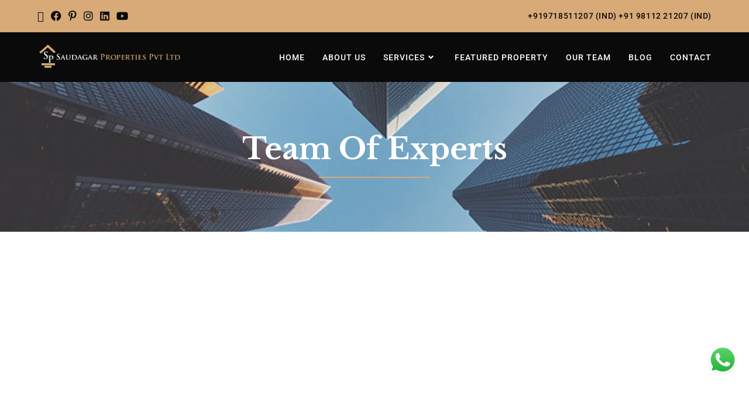

--- FILE ---
content_type: text/css
request_url: https://saudagarproperties.com/wp-content/uploads/elementor/css/post-339.css?ver=1757112127
body_size: 1553
content:
.elementor-339 .elementor-element.elementor-element-5d3e793:not(.elementor-motion-effects-element-type-background), .elementor-339 .elementor-element.elementor-element-5d3e793 > .elementor-motion-effects-container > .elementor-motion-effects-layer{background-image:url("https://saudagarproperties.com/wp-content/uploads/2020/09/img_65218589.jpeg");background-position:center center;background-repeat:no-repeat;background-size:cover;}.elementor-339 .elementor-element.elementor-element-5d3e793 > .elementor-background-overlay{background-color:#000000;opacity:0.5;transition:background 0.3s, border-radius 0.3s, opacity 0.3s;}.elementor-339 .elementor-element.elementor-element-5d3e793.ob-is-breaking-bad > .elementor-container{justify-content:flex-start !important;flex-direction:row;}.elementor-339 .elementor-element.elementor-element-5d3e793.ob-is-breaking-bad.ob-bb-inner > .elementor-container{justify-content:flex-start !important;flex-direction:row;}.elementor-339 .elementor-element.elementor-element-5d3e793.ob-is-breaking-bad.ob-is-glider > .elementor-container.swiper-vertical{flex-direction:column;}.elementor-339 .elementor-element.elementor-element-5d3e793.ob-is-breaking-bad.ob-is-glider.ob-bb-inner > .elementor-container.swiper-vertical{flex-direction:column;}.elementor-339 .elementor-element.elementor-element-5d3e793.ob-is-breaking-bad.ob-bb-inner{width:100%;flex:unset;align-self:inherit;}.elementor-339 .elementor-element.elementor-element-5d3e793{transition:background 0.3s, border 0.3s, border-radius 0.3s, box-shadow 0.3s;padding:80px 0px 80px 0px;}.elementor-339 .elementor-element.elementor-element-620cc7d.elementor-column{align-self:inherit;cursor:default;}.elementor-339 .elementor-element.elementor-element-8da78f6.ob-harakiri{writing-mode:inherit;}.elementor-339 .elementor-element.elementor-element-8da78f6.ob-harakiri .elementor-heading-title{writing-mode:inherit;}.elementor-339 .elementor-element.elementor-element-8da78f6.ob-harakiri div{writing-mode:inherit;}.elementor-339 .elementor-element.elementor-element-8da78f6 > .elementor-widget-container{margin:0px 0px 0px 0px;padding:0px 0px 0px 0px;}.elementor-339 .elementor-element.elementor-element-8da78f6{text-align:center;}.elementor-339 .elementor-element.elementor-element-8da78f6 .elementor-heading-title{font-size:50px;font-weight:bold;text-transform:capitalize;color:#FFFFFF;}.elementor-339 .elementor-element.elementor-element-8da78f6.ob-harakiri > div, .elementor-339 .elementor-element.elementor-element-8da78f6.ob-harakiri > h1, .elementor-339 .elementor-element.elementor-element-8da78f6.ob-harakiri > h2, .elementor-339 .elementor-element.elementor-element-8da78f6.ob-harakiri > h3, .elementor-339 .elementor-element.elementor-element-8da78f6.ob-harakiri > h4, .elementor-339 .elementor-element.elementor-element-8da78f6.ob-harakiri > h5, .elementor-339 .elementor-element.elementor-element-8da78f6.ob-harakiri > h6, .elementor-339 .elementor-element.elementor-element-8da78f6.ob-harakiri > p{transform:rotate(0deg);}.elementor-339 .elementor-element.elementor-element-8da78f6 > div{text-indent:0px;mix-blend-mode:inherit;}.elementor-339 .elementor-element.elementor-element-97e7ecf{--divider-border-style:solid;--divider-color:#D7AA78;--divider-border-width:1.6px;}.elementor-339 .elementor-element.elementor-element-97e7ecf .elementor-divider-separator{width:17%;margin:0 auto;margin-center:0;}.elementor-339 .elementor-element.elementor-element-97e7ecf .elementor-divider{text-align:center;padding-block-start:2px;padding-block-end:2px;}.elementor-339 .elementor-element.elementor-element-8baa3a3.ob-is-breaking-bad > .elementor-container{justify-content:flex-start !important;flex-direction:row;}.elementor-339 .elementor-element.elementor-element-8baa3a3.ob-is-breaking-bad.ob-bb-inner > .elementor-container{justify-content:flex-start !important;flex-direction:row;}.elementor-339 .elementor-element.elementor-element-8baa3a3.ob-is-breaking-bad.ob-is-glider > .elementor-container.swiper-vertical{flex-direction:column;}.elementor-339 .elementor-element.elementor-element-8baa3a3.ob-is-breaking-bad.ob-is-glider.ob-bb-inner > .elementor-container.swiper-vertical{flex-direction:column;}.elementor-339 .elementor-element.elementor-element-8baa3a3.ob-is-breaking-bad.ob-bb-inner{width:100%;flex:unset;align-self:inherit;}.elementor-339 .elementor-element.elementor-element-8baa3a3{padding:20px 0px 0px 0px;}.elementor-339 .elementor-element.elementor-element-fb68bdc.elementor-column{align-self:inherit;cursor:default;}.elementor-339 .elementor-element.elementor-element-85a907c.ob-is-breaking-bad > .elementor-container{justify-content:flex-start !important;flex-direction:row;}.elementor-339 .elementor-element.elementor-element-85a907c.ob-is-breaking-bad.ob-bb-inner > .elementor-container{justify-content:flex-start !important;flex-direction:row;}.elementor-339 .elementor-element.elementor-element-85a907c.ob-is-breaking-bad.ob-is-glider > .elementor-container.swiper-vertical{flex-direction:column;}.elementor-339 .elementor-element.elementor-element-85a907c.ob-is-breaking-bad.ob-is-glider.ob-bb-inner > .elementor-container.swiper-vertical{flex-direction:column;}.elementor-339 .elementor-element.elementor-element-85a907c.ob-is-breaking-bad.ob-bb-inner{width:100%;flex:unset;align-self:inherit;}.elementor-339 .elementor-element.elementor-element-d6cd735.elementor-column{align-self:inherit;cursor:default;}.elementor-339 .elementor-element.elementor-element-d6cd735 > .elementor-element-populated{box-shadow:0px 0px 10px 0px rgba(0,0,0,0.5);margin:11px 11px 11px 11px;--e-column-margin-right:11px;--e-column-margin-left:11px;padding:25px 25px 25px 25px;}.elementor-339 .elementor-element.elementor-element-7d75adc{text-align:center;}.elementor-339 .elementor-element.elementor-element-7d75adc img{width:70%;}.elementor-339 .elementor-element.elementor-element-8daf27b.ob-harakiri{writing-mode:inherit;}.elementor-339 .elementor-element.elementor-element-8daf27b.ob-harakiri .elementor-heading-title{writing-mode:inherit;}.elementor-339 .elementor-element.elementor-element-8daf27b.ob-harakiri div{writing-mode:inherit;}.elementor-339 .elementor-element.elementor-element-8daf27b > .elementor-widget-container{margin:0px 0px 0px 0px;}.elementor-339 .elementor-element.elementor-element-8daf27b{text-align:center;}.elementor-339 .elementor-element.elementor-element-8daf27b.ob-harakiri > div, .elementor-339 .elementor-element.elementor-element-8daf27b.ob-harakiri > h1, .elementor-339 .elementor-element.elementor-element-8daf27b.ob-harakiri > h2, .elementor-339 .elementor-element.elementor-element-8daf27b.ob-harakiri > h3, .elementor-339 .elementor-element.elementor-element-8daf27b.ob-harakiri > h4, .elementor-339 .elementor-element.elementor-element-8daf27b.ob-harakiri > h5, .elementor-339 .elementor-element.elementor-element-8daf27b.ob-harakiri > h6, .elementor-339 .elementor-element.elementor-element-8daf27b.ob-harakiri > p{transform:rotate(0deg);}.elementor-339 .elementor-element.elementor-element-8daf27b > div{text-indent:0px;mix-blend-mode:inherit;}.elementor-339 .elementor-element.elementor-element-43a6a23.ob-harakiri{writing-mode:inherit;}.elementor-339 .elementor-element.elementor-element-43a6a23.ob-harakiri .elementor-heading-title{writing-mode:inherit;}.elementor-339 .elementor-element.elementor-element-43a6a23.ob-harakiri div{writing-mode:inherit;}.elementor-339 .elementor-element.elementor-element-43a6a23{text-align:center;}.elementor-339 .elementor-element.elementor-element-43a6a23.ob-harakiri > div, .elementor-339 .elementor-element.elementor-element-43a6a23.ob-harakiri > h1, .elementor-339 .elementor-element.elementor-element-43a6a23.ob-harakiri > h2, .elementor-339 .elementor-element.elementor-element-43a6a23.ob-harakiri > h3, .elementor-339 .elementor-element.elementor-element-43a6a23.ob-harakiri > h4, .elementor-339 .elementor-element.elementor-element-43a6a23.ob-harakiri > h5, .elementor-339 .elementor-element.elementor-element-43a6a23.ob-harakiri > h6, .elementor-339 .elementor-element.elementor-element-43a6a23.ob-harakiri > p{transform:rotate(0deg);}.elementor-339 .elementor-element.elementor-element-43a6a23 > div{text-indent:0px;mix-blend-mode:inherit;}.elementor-339 .elementor-element.elementor-element-5453f13.ob-harakiri{writing-mode:inherit;}.elementor-339 .elementor-element.elementor-element-5453f13.ob-harakiri .elementor-heading-title{writing-mode:inherit;}.elementor-339 .elementor-element.elementor-element-5453f13.ob-harakiri div{writing-mode:inherit;}.elementor-339 .elementor-element.elementor-element-5453f13{text-align:center;color:#000000;}.elementor-339 .elementor-element.elementor-element-5453f13.ob-harakiri > div, .elementor-339 .elementor-element.elementor-element-5453f13.ob-harakiri > h1, .elementor-339 .elementor-element.elementor-element-5453f13.ob-harakiri > h2, .elementor-339 .elementor-element.elementor-element-5453f13.ob-harakiri > h3, .elementor-339 .elementor-element.elementor-element-5453f13.ob-harakiri > h4, .elementor-339 .elementor-element.elementor-element-5453f13.ob-harakiri > h5, .elementor-339 .elementor-element.elementor-element-5453f13.ob-harakiri > h6, .elementor-339 .elementor-element.elementor-element-5453f13.ob-harakiri > p{transform:rotate(0deg);}.elementor-339 .elementor-element.elementor-element-5453f13 > div{text-indent:0px;mix-blend-mode:inherit;}.elementor-339 .elementor-element.elementor-element-5356d48{--grid-template-columns:repeat(0, auto);--icon-size:20px;--grid-column-gap:5px;--grid-row-gap:0px;}.elementor-339 .elementor-element.elementor-element-5356d48 .elementor-widget-container{text-align:center;}.elementor-339 .elementor-element.elementor-element-5356d48 > .elementor-widget-container{margin:-22px 0px 0px 0px;}.elementor-339 .elementor-element.elementor-element-5356d48 .elementor-social-icon{background-color:#020202;--icon-padding:0.5em;}.elementor-339 .elementor-element.elementor-element-8e3296e.elementor-column{align-self:inherit;cursor:default;}.elementor-339 .elementor-element.elementor-element-8e3296e > .elementor-element-populated{box-shadow:0px 0px 10px 0px rgba(0,0,0,0.5);margin:11px 11px 11px 11px;--e-column-margin-right:11px;--e-column-margin-left:11px;padding:25px 25px 25px 25px;}.elementor-339 .elementor-element.elementor-element-d86d486{text-align:center;}.elementor-339 .elementor-element.elementor-element-d86d486 img{width:55%;}.elementor-339 .elementor-element.elementor-element-9c41b4b.ob-harakiri{writing-mode:inherit;}.elementor-339 .elementor-element.elementor-element-9c41b4b.ob-harakiri .elementor-heading-title{writing-mode:inherit;}.elementor-339 .elementor-element.elementor-element-9c41b4b.ob-harakiri div{writing-mode:inherit;}.elementor-339 .elementor-element.elementor-element-9c41b4b > .elementor-widget-container{margin:0px 0px 0px 0px;}.elementor-339 .elementor-element.elementor-element-9c41b4b{text-align:center;}.elementor-339 .elementor-element.elementor-element-9c41b4b.ob-harakiri > div, .elementor-339 .elementor-element.elementor-element-9c41b4b.ob-harakiri > h1, .elementor-339 .elementor-element.elementor-element-9c41b4b.ob-harakiri > h2, .elementor-339 .elementor-element.elementor-element-9c41b4b.ob-harakiri > h3, .elementor-339 .elementor-element.elementor-element-9c41b4b.ob-harakiri > h4, .elementor-339 .elementor-element.elementor-element-9c41b4b.ob-harakiri > h5, .elementor-339 .elementor-element.elementor-element-9c41b4b.ob-harakiri > h6, .elementor-339 .elementor-element.elementor-element-9c41b4b.ob-harakiri > p{transform:rotate(0deg);}.elementor-339 .elementor-element.elementor-element-9c41b4b > div{text-indent:0px;mix-blend-mode:inherit;}.elementor-339 .elementor-element.elementor-element-86490b9.ob-harakiri{writing-mode:inherit;}.elementor-339 .elementor-element.elementor-element-86490b9.ob-harakiri .elementor-heading-title{writing-mode:inherit;}.elementor-339 .elementor-element.elementor-element-86490b9.ob-harakiri div{writing-mode:inherit;}.elementor-339 .elementor-element.elementor-element-86490b9{text-align:center;}.elementor-339 .elementor-element.elementor-element-86490b9.ob-harakiri > div, .elementor-339 .elementor-element.elementor-element-86490b9.ob-harakiri > h1, .elementor-339 .elementor-element.elementor-element-86490b9.ob-harakiri > h2, .elementor-339 .elementor-element.elementor-element-86490b9.ob-harakiri > h3, .elementor-339 .elementor-element.elementor-element-86490b9.ob-harakiri > h4, .elementor-339 .elementor-element.elementor-element-86490b9.ob-harakiri > h5, .elementor-339 .elementor-element.elementor-element-86490b9.ob-harakiri > h6, .elementor-339 .elementor-element.elementor-element-86490b9.ob-harakiri > p{transform:rotate(0deg);}.elementor-339 .elementor-element.elementor-element-86490b9 > div{text-indent:0px;mix-blend-mode:inherit;}.elementor-339 .elementor-element.elementor-element-5e77c28.ob-harakiri{writing-mode:inherit;}.elementor-339 .elementor-element.elementor-element-5e77c28.ob-harakiri .elementor-heading-title{writing-mode:inherit;}.elementor-339 .elementor-element.elementor-element-5e77c28.ob-harakiri div{writing-mode:inherit;}.elementor-339 .elementor-element.elementor-element-5e77c28{text-align:center;color:#000000;}.elementor-339 .elementor-element.elementor-element-5e77c28.ob-harakiri > div, .elementor-339 .elementor-element.elementor-element-5e77c28.ob-harakiri > h1, .elementor-339 .elementor-element.elementor-element-5e77c28.ob-harakiri > h2, .elementor-339 .elementor-element.elementor-element-5e77c28.ob-harakiri > h3, .elementor-339 .elementor-element.elementor-element-5e77c28.ob-harakiri > h4, .elementor-339 .elementor-element.elementor-element-5e77c28.ob-harakiri > h5, .elementor-339 .elementor-element.elementor-element-5e77c28.ob-harakiri > h6, .elementor-339 .elementor-element.elementor-element-5e77c28.ob-harakiri > p{transform:rotate(0deg);}.elementor-339 .elementor-element.elementor-element-5e77c28 > div{text-indent:0px;mix-blend-mode:inherit;}.elementor-339 .elementor-element.elementor-element-97889e9{--grid-template-columns:repeat(0, auto);--icon-size:20px;--grid-column-gap:5px;--grid-row-gap:0px;}.elementor-339 .elementor-element.elementor-element-97889e9 .elementor-widget-container{text-align:center;}.elementor-339 .elementor-element.elementor-element-97889e9 > .elementor-widget-container{margin:-22px 0px 0px 0px;}.elementor-339 .elementor-element.elementor-element-97889e9 .elementor-social-icon{background-color:#020202;--icon-padding:0.5em;}.elementor-339 .elementor-element.elementor-element-df38fcd.ob-is-breaking-bad > .elementor-container{justify-content:flex-start !important;flex-direction:row;}.elementor-339 .elementor-element.elementor-element-df38fcd.ob-is-breaking-bad.ob-bb-inner > .elementor-container{justify-content:flex-start !important;flex-direction:row;}.elementor-339 .elementor-element.elementor-element-df38fcd.ob-is-breaking-bad.ob-is-glider > .elementor-container.swiper-vertical{flex-direction:column;}.elementor-339 .elementor-element.elementor-element-df38fcd.ob-is-breaking-bad.ob-is-glider.ob-bb-inner > .elementor-container.swiper-vertical{flex-direction:column;}.elementor-339 .elementor-element.elementor-element-df38fcd.ob-is-breaking-bad.ob-bb-inner{width:100%;flex:unset;align-self:inherit;}.elementor-339 .elementor-element.elementor-element-df38fcd{margin-top:0px;margin-bottom:0px;padding:0px 0px 30px 0px;}.elementor-339 .elementor-element.elementor-element-c4fd77a.elementor-column{align-self:inherit;cursor:default;}.elementor-339 .elementor-element.elementor-element-8a37fe8.ob-is-breaking-bad > .elementor-container{justify-content:flex-start !important;flex-direction:row;}.elementor-339 .elementor-element.elementor-element-8a37fe8.ob-is-breaking-bad.ob-bb-inner > .elementor-container{justify-content:flex-start !important;flex-direction:row;}.elementor-339 .elementor-element.elementor-element-8a37fe8.ob-is-breaking-bad.ob-is-glider > .elementor-container.swiper-vertical{flex-direction:column;}.elementor-339 .elementor-element.elementor-element-8a37fe8.ob-is-breaking-bad.ob-is-glider.ob-bb-inner > .elementor-container.swiper-vertical{flex-direction:column;}.elementor-339 .elementor-element.elementor-element-8a37fe8.ob-is-breaking-bad.ob-bb-inner{width:100%;flex:unset;align-self:inherit;}.elementor-339 .elementor-element.elementor-element-8a37fe8{padding:0px 0px 0px 0px;}.elementor-339 .elementor-element.elementor-element-4021b0a.elementor-column{align-self:inherit;cursor:default;}.elementor-339 .elementor-element.elementor-element-4021b0a > .elementor-element-populated, .elementor-339 .elementor-element.elementor-element-4021b0a > .elementor-element-populated > .elementor-background-overlay, .elementor-339 .elementor-element.elementor-element-4021b0a > .elementor-background-slideshow{border-radius:5px 5px 5px 5px;}.elementor-339 .elementor-element.elementor-element-4021b0a > .elementor-element-populated{box-shadow:0px 0px 25px 0px rgba(0,0,0,0.15);margin:0px 16px 0px 0px;--e-column-margin-right:16px;--e-column-margin-left:0px;padding:35px 5px 35px 5px;}.elementor-339 .elementor-element.elementor-element-4021b0a:hover > .elementor-element-populated{box-shadow:0px 0px 55px 0px rgba(0,0,0,0.31);}.elementor-339 .elementor-element.elementor-element-b31cd3f .elementor-testimonial-wrapper{text-align:center;}.elementor-339 .elementor-element.elementor-element-b31cd3f .elementor-testimonial-content{color:#000000;font-size:16px;font-weight:500;line-height:1.8em;}.elementor-339 .elementor-element.elementor-element-b31cd3f .elementor-testimonial-wrapper .elementor-testimonial-image img{width:200px;height:200px;}.elementor-339 .elementor-element.elementor-element-b31cd3f .elementor-testimonial-name{color:#000000;font-size:20px;}.elementor-339 .elementor-element.elementor-element-b31cd3f .elementor-testimonial-job{color:#bfbfbf;font-size:15px;font-weight:300;}.elementor-339 .elementor-element.elementor-element-293bcbd.elementor-column{align-self:inherit;cursor:default;}.elementor-339 .elementor-element.elementor-element-293bcbd > .elementor-element-populated, .elementor-339 .elementor-element.elementor-element-293bcbd > .elementor-element-populated > .elementor-background-overlay, .elementor-339 .elementor-element.elementor-element-293bcbd > .elementor-background-slideshow{border-radius:5px 5px 5px 5px;}.elementor-339 .elementor-element.elementor-element-293bcbd > .elementor-element-populated{box-shadow:0px 0px 25px 0px rgba(0,0,0,0.15);margin:0px 16px 0px 0px;--e-column-margin-right:16px;--e-column-margin-left:0px;padding:35px 5px 35px 5px;}.elementor-339 .elementor-element.elementor-element-293bcbd:hover > .elementor-element-populated{box-shadow:0px 0px 55px 0px rgba(0,0,0,0.31);}.elementor-339 .elementor-element.elementor-element-570bbb1 .elementor-testimonial-wrapper{text-align:center;}.elementor-339 .elementor-element.elementor-element-570bbb1 .elementor-testimonial-content{color:#000000;font-size:16px;font-weight:500;line-height:1.8em;}.elementor-339 .elementor-element.elementor-element-570bbb1 .elementor-testimonial-wrapper .elementor-testimonial-image img{width:200px;height:200px;}.elementor-339 .elementor-element.elementor-element-570bbb1 .elementor-testimonial-name{color:#000000;font-size:20px;}.elementor-339 .elementor-element.elementor-element-570bbb1 .elementor-testimonial-job{color:#bfbfbf;font-size:15px;font-weight:300;}.elementor-339 .elementor-element.elementor-element-327a935.elementor-column{align-self:inherit;cursor:default;}.elementor-339 .elementor-element.elementor-element-327a935 > .elementor-element-populated, .elementor-339 .elementor-element.elementor-element-327a935 > .elementor-element-populated > .elementor-background-overlay, .elementor-339 .elementor-element.elementor-element-327a935 > .elementor-background-slideshow{border-radius:5px 5px 5px 5px;}.elementor-339 .elementor-element.elementor-element-327a935 > .elementor-element-populated{box-shadow:0px 0px 25px 0px rgba(0,0,0,0.15);margin:0px 16px 0px 0px;--e-column-margin-right:16px;--e-column-margin-left:0px;padding:35px 5px 35px 5px;}.elementor-339 .elementor-element.elementor-element-327a935:hover > .elementor-element-populated{box-shadow:0px 0px 55px 0px rgba(0,0,0,0.31);}.elementor-339 .elementor-element.elementor-element-f5988fc .elementor-testimonial-wrapper{text-align:center;}.elementor-339 .elementor-element.elementor-element-f5988fc .elementor-testimonial-content{color:#000000;font-size:16px;font-weight:500;line-height:1.8em;}.elementor-339 .elementor-element.elementor-element-f5988fc .elementor-testimonial-wrapper .elementor-testimonial-image img{width:200px;height:200px;}.elementor-339 .elementor-element.elementor-element-f5988fc .elementor-testimonial-name{color:#000000;font-size:20px;}.elementor-339 .elementor-element.elementor-element-f5988fc .elementor-testimonial-job{color:#bfbfbf;font-size:15px;font-weight:300;}.elementor-339 .elementor-element.elementor-element-43834a6.ob-is-breaking-bad > .elementor-container{justify-content:flex-start !important;flex-direction:row;}.elementor-339 .elementor-element.elementor-element-43834a6.ob-is-breaking-bad.ob-bb-inner > .elementor-container{justify-content:flex-start !important;flex-direction:row;}.elementor-339 .elementor-element.elementor-element-43834a6.ob-is-breaking-bad.ob-is-glider > .elementor-container.swiper-vertical{flex-direction:column;}.elementor-339 .elementor-element.elementor-element-43834a6.ob-is-breaking-bad.ob-is-glider.ob-bb-inner > .elementor-container.swiper-vertical{flex-direction:column;}.elementor-339 .elementor-element.elementor-element-43834a6.ob-is-breaking-bad.ob-bb-inner{width:100%;flex:unset;align-self:inherit;}.elementor-339 .elementor-element.elementor-element-6f607ea.elementor-column{align-self:inherit;cursor:default;}.elementor-339 .elementor-element.elementor-element-7e489f3 .elementor-testimonial-wrapper{text-align:center;}.elementor-339 .elementor-element.elementor-element-7e489f3 .elementor-testimonial-content{color:#000000;font-size:16px;font-weight:500;line-height:1.8em;}.elementor-339 .elementor-element.elementor-element-7e489f3 .elementor-testimonial-wrapper .elementor-testimonial-image img{width:200px;height:200px;}.elementor-339 .elementor-element.elementor-element-7e489f3 .elementor-testimonial-name{color:#000000;font-size:20px;}.elementor-339 .elementor-element.elementor-element-7e489f3 .elementor-testimonial-job{color:#bfbfbf;font-size:15px;font-weight:300;}.elementor-339 .elementor-element.elementor-element-45d5c83.elementor-column{align-self:inherit;cursor:default;}.elementor-339 .elementor-element.elementor-element-681b53b.elementor-column{align-self:inherit;cursor:default;}html, body{overflow-x:auto;}@media(max-width:1024px){.elementor-339 .elementor-element.elementor-element-df38fcd{padding:50px 20px 50px 20px;}.elementor-339 .elementor-element.elementor-element-8a37fe8{padding:15px 0px 0px 0px;}.elementor-339 .elementor-element.elementor-element-4021b0a > .elementor-element-populated{margin:0px 10px 0px 0px;--e-column-margin-right:10px;--e-column-margin-left:0px;padding:20px 20px 20px 20px;}.elementor-339 .elementor-element.elementor-element-b31cd3f .elementor-testimonial-name{font-size:18px;}.elementor-339 .elementor-element.elementor-element-293bcbd > .elementor-element-populated{margin:0px 10px 0px 0px;--e-column-margin-right:10px;--e-column-margin-left:0px;padding:20px 20px 20px 20px;}.elementor-339 .elementor-element.elementor-element-570bbb1 .elementor-testimonial-name{font-size:18px;}.elementor-339 .elementor-element.elementor-element-327a935 > .elementor-element-populated{margin:0px 10px 0px 0px;--e-column-margin-right:10px;--e-column-margin-left:0px;padding:20px 20px 20px 20px;}.elementor-339 .elementor-element.elementor-element-f5988fc .elementor-testimonial-name{font-size:18px;}.elementor-339 .elementor-element.elementor-element-7e489f3 .elementor-testimonial-name{font-size:18px;}}@media(min-width:1025px){.elementor-339 .elementor-element.elementor-element-5d3e793:not(.elementor-motion-effects-element-type-background), .elementor-339 .elementor-element.elementor-element-5d3e793 > .elementor-motion-effects-container > .elementor-motion-effects-layer{background-attachment:fixed;}}@media(max-width:767px){.elementor-339 .elementor-element.elementor-element-5d3e793{padding:30px 0px 30px 0px;}.elementor-339 .elementor-element.elementor-element-8da78f6 > .elementor-widget-container{padding:0px 0px 0px 0px;}.elementor-339 .elementor-element.elementor-element-8da78f6 .elementor-heading-title{font-size:30px;line-height:1em;}.elementor-339 .elementor-element.elementor-element-97e7ecf .elementor-divider{padding-block-start:2px;padding-block-end:2px;}.elementor-339 .elementor-element.elementor-element-d6cd735.elementor-column{-webkit-box-ordinal-group:calc(2 + 1 );-ms-flex-order:2;order:2;}.elementor-339 .elementor-element.elementor-element-d6cd735 > .elementor-element-populated{margin:0px 0px 0px 0px;--e-column-margin-right:0px;--e-column-margin-left:0px;}.elementor-339 .elementor-element.elementor-element-8daf27b > .elementor-widget-container{margin:0px 0px 0px 0px;}.elementor-339 .elementor-element.elementor-element-8e3296e.elementor-column{-webkit-box-ordinal-group:calc(2 + 1 );-ms-flex-order:2;order:2;}.elementor-339 .elementor-element.elementor-element-8e3296e > .elementor-element-populated{margin:0px 0px 0px 0px;--e-column-margin-right:0px;--e-column-margin-left:0px;}.elementor-339 .elementor-element.elementor-element-9c41b4b > .elementor-widget-container{margin:0px 0px 0px 0px;}.elementor-339 .elementor-element.elementor-element-df38fcd{margin-top:0px;margin-bottom:0px;padding:0px 0px 0px 0px;}.elementor-339 .elementor-element.elementor-element-4021b0a > .elementor-element-populated{margin:10px 0px 0px 0px;--e-column-margin-right:0px;--e-column-margin-left:0px;}.elementor-339 .elementor-element.elementor-element-293bcbd > .elementor-element-populated{margin:10px 0px 0px 0px;--e-column-margin-right:0px;--e-column-margin-left:0px;}.elementor-339 .elementor-element.elementor-element-327a935 > .elementor-element-populated{margin:10px 0px 0px 0px;--e-column-margin-right:0px;--e-column-margin-left:0px;}}

--- FILE ---
content_type: text/css
request_url: https://saudagarproperties.com/wp-content/uploads/elementor/css/post-779.css?ver=1763057789
body_size: 2284
content:
.elementor-779 .elementor-element.elementor-element-176dcab:not(.elementor-motion-effects-element-type-background), .elementor-779 .elementor-element.elementor-element-176dcab > .elementor-motion-effects-container > .elementor-motion-effects-layer{background-color:#D7AA78;}.elementor-779 .elementor-element.elementor-element-176dcab.ob-is-breaking-bad > .elementor-container{justify-content:flex-start !important;flex-direction:row;}.elementor-779 .elementor-element.elementor-element-176dcab.ob-is-breaking-bad.ob-bb-inner > .elementor-container{justify-content:flex-start !important;flex-direction:row;}.elementor-779 .elementor-element.elementor-element-176dcab.ob-is-breaking-bad.ob-is-glider > .elementor-container.swiper-vertical{flex-direction:column;}.elementor-779 .elementor-element.elementor-element-176dcab.ob-is-breaking-bad.ob-is-glider.ob-bb-inner > .elementor-container.swiper-vertical{flex-direction:column;}.elementor-779 .elementor-element.elementor-element-176dcab.ob-is-breaking-bad.ob-bb-inner{width:100%;flex:unset;align-self:inherit;}.elementor-779 .elementor-element.elementor-element-176dcab{transition:background 0.3s, border 0.3s, border-radius 0.3s, box-shadow 0.3s;padding:30px 0px 30px 0px;}.elementor-779 .elementor-element.elementor-element-176dcab > .elementor-background-overlay{transition:background 0.3s, border-radius 0.3s, opacity 0.3s;}.elementor-779 .elementor-element.elementor-element-5a1c7e4.elementor-column{align-self:inherit;cursor:default;}.elementor-779 .elementor-element.elementor-element-c919930.ob-is-breaking-bad > .elementor-container{justify-content:flex-start !important;flex-direction:row;}.elementor-779 .elementor-element.elementor-element-c919930.ob-is-breaking-bad.ob-bb-inner > .elementor-container{justify-content:flex-start !important;flex-direction:row;}.elementor-779 .elementor-element.elementor-element-c919930.ob-is-breaking-bad.ob-is-glider > .elementor-container.swiper-vertical{flex-direction:column;}.elementor-779 .elementor-element.elementor-element-c919930.ob-is-breaking-bad.ob-is-glider.ob-bb-inner > .elementor-container.swiper-vertical{flex-direction:column;}.elementor-779 .elementor-element.elementor-element-c919930.ob-is-breaking-bad.ob-bb-inner{width:100%;flex:unset;align-self:inherit;}.elementor-779 .elementor-element.elementor-element-b1728e4.elementor-column{align-self:inherit;cursor:default;}.elementor-779 .elementor-element.elementor-element-7cb04e0.ob-harakiri{writing-mode:inherit;}.elementor-779 .elementor-element.elementor-element-7cb04e0.ob-harakiri .elementor-heading-title{writing-mode:inherit;}.elementor-779 .elementor-element.elementor-element-7cb04e0.ob-harakiri div{writing-mode:inherit;}.elementor-779 .elementor-element.elementor-element-7cb04e0{text-align:center;}.elementor-779 .elementor-element.elementor-element-7cb04e0 .elementor-heading-title{font-family:"Times New Roman", Sans-serif;font-weight:bold;text-transform:capitalize;font-style:italic;line-height:1.7em;}.elementor-779 .elementor-element.elementor-element-7cb04e0.ob-harakiri > div, .elementor-779 .elementor-element.elementor-element-7cb04e0.ob-harakiri > h1, .elementor-779 .elementor-element.elementor-element-7cb04e0.ob-harakiri > h2, .elementor-779 .elementor-element.elementor-element-7cb04e0.ob-harakiri > h3, .elementor-779 .elementor-element.elementor-element-7cb04e0.ob-harakiri > h4, .elementor-779 .elementor-element.elementor-element-7cb04e0.ob-harakiri > h5, .elementor-779 .elementor-element.elementor-element-7cb04e0.ob-harakiri > h6, .elementor-779 .elementor-element.elementor-element-7cb04e0.ob-harakiri > p{transform:rotate(0deg);}.elementor-779 .elementor-element.elementor-element-7cb04e0 > div{text-indent:0px;mix-blend-mode:inherit;}.elementor-779 .elementor-element.elementor-element-e3a8c65.elementor-column{align-self:inherit;cursor:default;}.elementor-779 .elementor-element.elementor-element-ee8068e > .elementor-widget-container{margin:10px 0px 0px 0px;}.elementor-779 .elementor-element.elementor-element-ee8068e .elementor-field-group{padding-right:calc( 0px/2 );padding-left:calc( 0px/2 );margin-bottom:0px;}.elementor-779 .elementor-element.elementor-element-ee8068e .elementor-form-fields-wrapper{margin-left:calc( -0px/2 );margin-right:calc( -0px/2 );margin-bottom:-0px;}.elementor-779 .elementor-element.elementor-element-ee8068e .elementor-field-group.recaptcha_v3-bottomleft, .elementor-779 .elementor-element.elementor-element-ee8068e .elementor-field-group.recaptcha_v3-bottomright{margin-bottom:0;}body.rtl .elementor-779 .elementor-element.elementor-element-ee8068e .elementor-labels-inline .elementor-field-group > label{padding-left:0px;}body:not(.rtl) .elementor-779 .elementor-element.elementor-element-ee8068e .elementor-labels-inline .elementor-field-group > label{padding-right:0px;}body .elementor-779 .elementor-element.elementor-element-ee8068e .elementor-labels-above .elementor-field-group > label{padding-bottom:0px;}.elementor-779 .elementor-element.elementor-element-ee8068e .elementor-field-type-html{padding-bottom:0px;}.elementor-779 .elementor-element.elementor-element-ee8068e .elementor-field-group:not(.elementor-field-type-upload) .elementor-field:not(.elementor-select-wrapper){background-color:#ffffff;border-width:0px 0px 0px 0px;border-radius:0px 0px 0px 0px;}.elementor-779 .elementor-element.elementor-element-ee8068e .elementor-field-group .elementor-select-wrapper select{background-color:#ffffff;border-width:0px 0px 0px 0px;border-radius:0px 0px 0px 0px;}.elementor-779 .elementor-element.elementor-element-ee8068e .elementor-button{font-size:14px;font-weight:500;border-radius:0px 0px 0px 0px;padding:0px 25px 0px 025px;}.elementor-779 .elementor-element.elementor-element-ee8068e .e-form__buttons__wrapper__button-next{background-color:#000000;color:#ffffff;}.elementor-779 .elementor-element.elementor-element-ee8068e .elementor-button[type="submit"]{background-color:#000000;color:#ffffff;}.elementor-779 .elementor-element.elementor-element-ee8068e .elementor-button[type="submit"] svg *{fill:#ffffff;}.elementor-779 .elementor-element.elementor-element-ee8068e .e-form__buttons__wrapper__button-previous{color:#ffffff;}.elementor-779 .elementor-element.elementor-element-ee8068e .e-form__buttons__wrapper__button-next:hover{background-color:#323232;color:#FFFFFF;}.elementor-779 .elementor-element.elementor-element-ee8068e .elementor-button[type="submit"]:hover{background-color:#323232;color:#FFFFFF;}.elementor-779 .elementor-element.elementor-element-ee8068e .elementor-button[type="submit"]:hover svg *{fill:#FFFFFF;}.elementor-779 .elementor-element.elementor-element-ee8068e .e-form__buttons__wrapper__button-previous:hover{color:#ffffff;}.elementor-779 .elementor-element.elementor-element-ee8068e .elementor-message{font-weight:bold;}.elementor-779 .elementor-element.elementor-element-ee8068e .elementor-message.elementor-message-success{color:#036C2D;}.elementor-779 .elementor-element.elementor-element-ee8068e .elementor-message.elementor-message-danger{color:#FE0000;}.elementor-779 .elementor-element.elementor-element-ee8068e .elementor-message.elementor-help-inline{color:#FF0101;}.elementor-779 .elementor-element.elementor-element-ee8068e{--e-form-steps-indicators-spacing:20px;--e-form-steps-indicator-padding:30px;--e-form-steps-indicator-inactive-secondary-color:#ffffff;--e-form-steps-indicator-active-secondary-color:#ffffff;--e-form-steps-indicator-completed-secondary-color:#ffffff;--e-form-steps-divider-width:1px;--e-form-steps-divider-gap:10px;}.elementor-779 .elementor-element.elementor-element-ed5e297:not(.elementor-motion-effects-element-type-background), .elementor-779 .elementor-element.elementor-element-ed5e297 > .elementor-motion-effects-container > .elementor-motion-effects-layer{background-color:#000000;}.elementor-779 .elementor-element.elementor-element-ed5e297.ob-is-breaking-bad > .elementor-container{justify-content:flex-start !important;flex-direction:row;}.elementor-779 .elementor-element.elementor-element-ed5e297.ob-is-breaking-bad.ob-bb-inner > .elementor-container{justify-content:flex-start !important;flex-direction:row;}.elementor-779 .elementor-element.elementor-element-ed5e297.ob-is-breaking-bad.ob-is-glider > .elementor-container.swiper-vertical{flex-direction:column;}.elementor-779 .elementor-element.elementor-element-ed5e297.ob-is-breaking-bad.ob-is-glider.ob-bb-inner > .elementor-container.swiper-vertical{flex-direction:column;}.elementor-779 .elementor-element.elementor-element-ed5e297.ob-is-breaking-bad.ob-bb-inner{width:100%;flex:unset;align-self:inherit;}.elementor-779 .elementor-element.elementor-element-ed5e297{border-style:dotted;border-width:0px 0px 2px 0px;border-color:#D7AA78;transition:background 0.3s, border 0.3s, border-radius 0.3s, box-shadow 0.3s;padding:50px 0px 50px 0px;}.elementor-779 .elementor-element.elementor-element-ed5e297 > .elementor-background-overlay{transition:background 0.3s, border-radius 0.3s, opacity 0.3s;}.elementor-779 .elementor-element.elementor-element-c82ae2f.elementor-column{align-self:inherit;cursor:default;}.elementor-779 .elementor-element.elementor-element-2fe5978.ob-is-breaking-bad > .elementor-container{justify-content:flex-start !important;flex-direction:row;}.elementor-779 .elementor-element.elementor-element-2fe5978.ob-is-breaking-bad.ob-bb-inner > .elementor-container{justify-content:flex-start !important;flex-direction:row;}.elementor-779 .elementor-element.elementor-element-2fe5978.ob-is-breaking-bad.ob-is-glider > .elementor-container.swiper-vertical{flex-direction:column;}.elementor-779 .elementor-element.elementor-element-2fe5978.ob-is-breaking-bad.ob-is-glider.ob-bb-inner > .elementor-container.swiper-vertical{flex-direction:column;}.elementor-779 .elementor-element.elementor-element-2fe5978.ob-is-breaking-bad.ob-bb-inner{width:100%;flex:unset;align-self:inherit;}.elementor-779 .elementor-element.elementor-element-b30192a.elementor-column{align-self:inherit;cursor:default;}.elementor-779 .elementor-element.elementor-element-b30192a > .elementor-element-populated{margin:0px 20px 0px 0px;--e-column-margin-right:20px;--e-column-margin-left:0px;}.elementor-779 .elementor-element.elementor-element-c49d095{text-align:left;}.elementor-779 .elementor-element.elementor-element-c49d095 img{width:81%;}.elementor-779 .elementor-element.elementor-element-583147b.ob-harakiri{writing-mode:inherit;}.elementor-779 .elementor-element.elementor-element-583147b.ob-harakiri .elementor-heading-title{writing-mode:inherit;}.elementor-779 .elementor-element.elementor-element-583147b.ob-harakiri div{writing-mode:inherit;}.elementor-779 .elementor-element.elementor-element-583147b > .elementor-widget-container{margin:0px 0px 0px 0px;}.elementor-779 .elementor-element.elementor-element-583147b{color:#FFFFFF;}.elementor-779 .elementor-element.elementor-element-583147b.ob-harakiri > div, .elementor-779 .elementor-element.elementor-element-583147b.ob-harakiri > h1, .elementor-779 .elementor-element.elementor-element-583147b.ob-harakiri > h2, .elementor-779 .elementor-element.elementor-element-583147b.ob-harakiri > h3, .elementor-779 .elementor-element.elementor-element-583147b.ob-harakiri > h4, .elementor-779 .elementor-element.elementor-element-583147b.ob-harakiri > h5, .elementor-779 .elementor-element.elementor-element-583147b.ob-harakiri > h6, .elementor-779 .elementor-element.elementor-element-583147b.ob-harakiri > p{transform:rotate(0deg);}.elementor-779 .elementor-element.elementor-element-583147b > div{text-indent:0px;mix-blend-mode:inherit;}.elementor-779 .elementor-element.elementor-element-f3a540c.elementor-column{align-self:inherit;cursor:default;}.elementor-779 .elementor-element.elementor-element-879015a.ob-harakiri{writing-mode:inherit;}.elementor-779 .elementor-element.elementor-element-879015a.ob-harakiri .elementor-heading-title{writing-mode:inherit;}.elementor-779 .elementor-element.elementor-element-879015a.ob-harakiri div{writing-mode:inherit;}.elementor-779 .elementor-element.elementor-element-879015a > .elementor-widget-container{margin:40px 0px 0px 0px;}.elementor-779 .elementor-element.elementor-element-879015a .elementor-heading-title{font-size:17px;color:#FFFFFF;}.elementor-779 .elementor-element.elementor-element-879015a.ob-harakiri > div, .elementor-779 .elementor-element.elementor-element-879015a.ob-harakiri > h1, .elementor-779 .elementor-element.elementor-element-879015a.ob-harakiri > h2, .elementor-779 .elementor-element.elementor-element-879015a.ob-harakiri > h3, .elementor-779 .elementor-element.elementor-element-879015a.ob-harakiri > h4, .elementor-779 .elementor-element.elementor-element-879015a.ob-harakiri > h5, .elementor-779 .elementor-element.elementor-element-879015a.ob-harakiri > h6, .elementor-779 .elementor-element.elementor-element-879015a.ob-harakiri > p{transform:rotate(0deg);}.elementor-779 .elementor-element.elementor-element-879015a > div{text-indent:0px;mix-blend-mode:inherit;}.elementor-779 .elementor-element.elementor-element-b8b4ef9 .elementor-icon-list-items:not(.elementor-inline-items) .elementor-icon-list-item:not(:last-child){padding-bottom:calc(10px/2);}.elementor-779 .elementor-element.elementor-element-b8b4ef9 .elementor-icon-list-items:not(.elementor-inline-items) .elementor-icon-list-item:not(:first-child){margin-top:calc(10px/2);}.elementor-779 .elementor-element.elementor-element-b8b4ef9 .elementor-icon-list-items.elementor-inline-items .elementor-icon-list-item{margin-right:calc(10px/2);margin-left:calc(10px/2);}.elementor-779 .elementor-element.elementor-element-b8b4ef9 .elementor-icon-list-items.elementor-inline-items{margin-right:calc(-10px/2);margin-left:calc(-10px/2);}body.rtl .elementor-779 .elementor-element.elementor-element-b8b4ef9 .elementor-icon-list-items.elementor-inline-items .elementor-icon-list-item:after{left:calc(-10px/2);}body:not(.rtl) .elementor-779 .elementor-element.elementor-element-b8b4ef9 .elementor-icon-list-items.elementor-inline-items .elementor-icon-list-item:after{right:calc(-10px/2);}.elementor-779 .elementor-element.elementor-element-b8b4ef9 .elementor-icon-list-icon i{color:#D7AA78;transition:color 0.3s;}.elementor-779 .elementor-element.elementor-element-b8b4ef9 .elementor-icon-list-icon svg{fill:#D7AA78;transition:fill 0.3s;}.elementor-779 .elementor-element.elementor-element-b8b4ef9{--e-icon-list-icon-size:14px;--icon-vertical-offset:0px;}.elementor-779 .elementor-element.elementor-element-b8b4ef9 .elementor-icon-list-text{color:#FFFFFF;transition:color 0.3s;}.elementor-779 .elementor-element.elementor-element-b8b4ef9 .elementor-icon-list-item:hover .elementor-icon-list-text{color:#D7AA78;}.elementor-779 .elementor-element.elementor-element-b2f1e24.elementor-column{align-self:inherit;cursor:default;}.elementor-779 .elementor-element.elementor-element-84865f9.ob-harakiri{writing-mode:inherit;}.elementor-779 .elementor-element.elementor-element-84865f9.ob-harakiri .elementor-heading-title{writing-mode:inherit;}.elementor-779 .elementor-element.elementor-element-84865f9.ob-harakiri div{writing-mode:inherit;}.elementor-779 .elementor-element.elementor-element-84865f9 > .elementor-widget-container{margin:40px 0px 0px 0px;}.elementor-779 .elementor-element.elementor-element-84865f9 .elementor-heading-title{font-size:17px;color:#FFFFFF;}.elementor-779 .elementor-element.elementor-element-84865f9.ob-harakiri > div, .elementor-779 .elementor-element.elementor-element-84865f9.ob-harakiri > h1, .elementor-779 .elementor-element.elementor-element-84865f9.ob-harakiri > h2, .elementor-779 .elementor-element.elementor-element-84865f9.ob-harakiri > h3, .elementor-779 .elementor-element.elementor-element-84865f9.ob-harakiri > h4, .elementor-779 .elementor-element.elementor-element-84865f9.ob-harakiri > h5, .elementor-779 .elementor-element.elementor-element-84865f9.ob-harakiri > h6, .elementor-779 .elementor-element.elementor-element-84865f9.ob-harakiri > p{transform:rotate(0deg);}.elementor-779 .elementor-element.elementor-element-84865f9 > div{text-indent:0px;mix-blend-mode:inherit;}.elementor-779 .elementor-element.elementor-element-d2bdc08 .elementor-icon-list-items:not(.elementor-inline-items) .elementor-icon-list-item:not(:last-child){padding-bottom:calc(10px/2);}.elementor-779 .elementor-element.elementor-element-d2bdc08 .elementor-icon-list-items:not(.elementor-inline-items) .elementor-icon-list-item:not(:first-child){margin-top:calc(10px/2);}.elementor-779 .elementor-element.elementor-element-d2bdc08 .elementor-icon-list-items.elementor-inline-items .elementor-icon-list-item{margin-right:calc(10px/2);margin-left:calc(10px/2);}.elementor-779 .elementor-element.elementor-element-d2bdc08 .elementor-icon-list-items.elementor-inline-items{margin-right:calc(-10px/2);margin-left:calc(-10px/2);}body.rtl .elementor-779 .elementor-element.elementor-element-d2bdc08 .elementor-icon-list-items.elementor-inline-items .elementor-icon-list-item:after{left:calc(-10px/2);}body:not(.rtl) .elementor-779 .elementor-element.elementor-element-d2bdc08 .elementor-icon-list-items.elementor-inline-items .elementor-icon-list-item:after{right:calc(-10px/2);}.elementor-779 .elementor-element.elementor-element-d2bdc08 .elementor-icon-list-icon i{color:#D7AA78;transition:color 0.3s;}.elementor-779 .elementor-element.elementor-element-d2bdc08 .elementor-icon-list-icon svg{fill:#D7AA78;transition:fill 0.3s;}.elementor-779 .elementor-element.elementor-element-d2bdc08{--e-icon-list-icon-size:14px;--icon-vertical-offset:0px;}.elementor-779 .elementor-element.elementor-element-d2bdc08 .elementor-icon-list-item > .elementor-icon-list-text, .elementor-779 .elementor-element.elementor-element-d2bdc08 .elementor-icon-list-item > a{text-transform:capitalize;}.elementor-779 .elementor-element.elementor-element-d2bdc08 .elementor-icon-list-text{color:#FFFFFF;transition:color 0.3s;}.elementor-779 .elementor-element.elementor-element-d2bdc08 .elementor-icon-list-item:hover .elementor-icon-list-text{color:#D7AA78;}.elementor-779 .elementor-element.elementor-element-f900ef3.elementor-column{align-self:inherit;cursor:default;}.elementor-779 .elementor-element.elementor-element-a2262f6.ob-harakiri{writing-mode:inherit;}.elementor-779 .elementor-element.elementor-element-a2262f6.ob-harakiri .elementor-heading-title{writing-mode:inherit;}.elementor-779 .elementor-element.elementor-element-a2262f6.ob-harakiri div{writing-mode:inherit;}.elementor-779 .elementor-element.elementor-element-a2262f6 > .elementor-widget-container{margin:40px 0px 0px 0px;}.elementor-779 .elementor-element.elementor-element-a2262f6 .elementor-heading-title{font-size:17px;color:#FFFFFF;}.elementor-779 .elementor-element.elementor-element-a2262f6.ob-harakiri > div, .elementor-779 .elementor-element.elementor-element-a2262f6.ob-harakiri > h1, .elementor-779 .elementor-element.elementor-element-a2262f6.ob-harakiri > h2, .elementor-779 .elementor-element.elementor-element-a2262f6.ob-harakiri > h3, .elementor-779 .elementor-element.elementor-element-a2262f6.ob-harakiri > h4, .elementor-779 .elementor-element.elementor-element-a2262f6.ob-harakiri > h5, .elementor-779 .elementor-element.elementor-element-a2262f6.ob-harakiri > h6, .elementor-779 .elementor-element.elementor-element-a2262f6.ob-harakiri > p{transform:rotate(0deg);}.elementor-779 .elementor-element.elementor-element-a2262f6 > div{text-indent:0px;mix-blend-mode:inherit;}.elementor-779 .elementor-element.elementor-element-683ed88{--grid-template-columns:repeat(0, auto);--icon-size:24px;--grid-column-gap:10px;--grid-row-gap:0px;}.elementor-779 .elementor-element.elementor-element-683ed88 .elementor-widget-container{text-align:left;}.elementor-779 .elementor-element.elementor-element-683ed88 > .elementor-widget-container{padding:10px 0px 20px 0px;}.elementor-779 .elementor-element.elementor-element-683ed88 .elementor-social-icon{background-color:#000000;--icon-padding:0em;}.elementor-779 .elementor-element.elementor-element-683ed88 .elementor-social-icon i{color:#FFFFFF;}.elementor-779 .elementor-element.elementor-element-683ed88 .elementor-social-icon svg{fill:#FFFFFF;}.elementor-779 .elementor-element.elementor-element-683ed88 .elementor-icon{border-radius:19px 19px 19px 19px;}.elementor-779 .elementor-element.elementor-element-683ed88 .elementor-social-icon:hover{background-color:#000000;}.elementor-779 .elementor-element.elementor-element-683ed88 .elementor-social-icon:hover i{color:#D7AA78;}.elementor-779 .elementor-element.elementor-element-683ed88 .elementor-social-icon:hover svg{fill:#D7AA78;}.elementor-779 .elementor-element.elementor-element-b87af38 .elementor-button{background-color:#FFFFFF;font-weight:bold;fill:#000000;color:#000000;border-style:solid;border-width:1px 1px 1px 1px;border-color:#000000;border-radius:30px 30px 30px 30px;padding:18px 25px 18px 25px;}.elementor-779 .elementor-element.elementor-element-b87af38 .elementor-button:hover, .elementor-779 .elementor-element.elementor-element-b87af38 .elementor-button:focus{background-color:#D7AA78;color:#000000;border-color:#FFFFFF;}.elementor-779 .elementor-element.elementor-element-b87af38 .elementor-button-content-wrapper{flex-direction:row;}.elementor-779 .elementor-element.elementor-element-b87af38 .elementor-button:hover svg, .elementor-779 .elementor-element.elementor-element-b87af38 .elementor-button:focus svg{fill:#000000;}.elementor-779 .elementor-element.elementor-element-333ad99:not(.elementor-motion-effects-element-type-background), .elementor-779 .elementor-element.elementor-element-333ad99 > .elementor-motion-effects-container > .elementor-motion-effects-layer{background-color:#000000;}.elementor-779 .elementor-element.elementor-element-333ad99.ob-is-breaking-bad > .elementor-container{justify-content:flex-start !important;flex-direction:row;}.elementor-779 .elementor-element.elementor-element-333ad99.ob-is-breaking-bad.ob-bb-inner > .elementor-container{justify-content:flex-start !important;flex-direction:row;}.elementor-779 .elementor-element.elementor-element-333ad99.ob-is-breaking-bad.ob-is-glider > .elementor-container.swiper-vertical{flex-direction:column;}.elementor-779 .elementor-element.elementor-element-333ad99.ob-is-breaking-bad.ob-is-glider.ob-bb-inner > .elementor-container.swiper-vertical{flex-direction:column;}.elementor-779 .elementor-element.elementor-element-333ad99.ob-is-breaking-bad.ob-bb-inner{width:100%;flex:unset;align-self:inherit;}.elementor-779 .elementor-element.elementor-element-333ad99{transition:background 0.3s, border 0.3s, border-radius 0.3s, box-shadow 0.3s;padding:50px 0px 50px 0px;}.elementor-779 .elementor-element.elementor-element-333ad99 > .elementor-background-overlay{transition:background 0.3s, border-radius 0.3s, opacity 0.3s;}.elementor-779 .elementor-element.elementor-element-7cabb7f.elementor-column{align-self:inherit;cursor:default;}.elementor-779 .elementor-element.elementor-element-42d1de1{--icon-box-icon-margin:12px;}.elementor-779 .elementor-element.elementor-element-42d1de1.elementor-view-stacked .elementor-icon{background-color:#D7AA78;}.elementor-779 .elementor-element.elementor-element-42d1de1.elementor-view-framed .elementor-icon, .elementor-779 .elementor-element.elementor-element-42d1de1.elementor-view-default .elementor-icon{fill:#D7AA78;color:#D7AA78;border-color:#D7AA78;}.elementor-779 .elementor-element.elementor-element-42d1de1.elementor-view-stacked:has(:hover) .elementor-icon,
					 .elementor-779 .elementor-element.elementor-element-42d1de1.elementor-view-stacked:has(:focus) .elementor-icon{background-color:#FFFFFF;}.elementor-779 .elementor-element.elementor-element-42d1de1.elementor-view-framed:has(:hover) .elementor-icon,
					 .elementor-779 .elementor-element.elementor-element-42d1de1.elementor-view-default:has(:hover) .elementor-icon,
					 .elementor-779 .elementor-element.elementor-element-42d1de1.elementor-view-framed:has(:focus) .elementor-icon,
					 .elementor-779 .elementor-element.elementor-element-42d1de1.elementor-view-default:has(:focus) .elementor-icon{fill:#FFFFFF;color:#FFFFFF;border-color:#FFFFFF;}.elementor-779 .elementor-element.elementor-element-42d1de1 .elementor-icon{font-size:32px;padding:10px;}.elementor-779 .elementor-element.elementor-element-42d1de1 .elementor-icon-box-img{overflow:hidden;}.elementor-779 .elementor-element.elementor-element-42d1de1 .elementor-icon-box-title, .elementor-779 .elementor-element.elementor-element-42d1de1 .elementor-icon-box-title a{text-transform:capitalize;}.elementor-779 .elementor-element.elementor-element-42d1de1 .elementor-icon-box-title{color:#FFFFFF;}.elementor-779 .elementor-element.elementor-element-42d1de1 .elementor-icon-box-description{font-size:14px;font-weight:bold;text-transform:capitalize;color:#FFFFFF;}.elementor-779 .elementor-element.elementor-element-d52389d.elementor-column{align-self:inherit;cursor:default;}.elementor-779 .elementor-element.elementor-element-5ad2459{--icon-box-icon-margin:12px;}.elementor-779 .elementor-element.elementor-element-5ad2459.elementor-view-stacked .elementor-icon{background-color:#D7AA78;}.elementor-779 .elementor-element.elementor-element-5ad2459.elementor-view-framed .elementor-icon, .elementor-779 .elementor-element.elementor-element-5ad2459.elementor-view-default .elementor-icon{fill:#D7AA78;color:#D7AA78;border-color:#D7AA78;}.elementor-779 .elementor-element.elementor-element-5ad2459.elementor-view-stacked:has(:hover) .elementor-icon,
					 .elementor-779 .elementor-element.elementor-element-5ad2459.elementor-view-stacked:has(:focus) .elementor-icon{background-color:#FFFFFF;}.elementor-779 .elementor-element.elementor-element-5ad2459.elementor-view-framed:has(:hover) .elementor-icon,
					 .elementor-779 .elementor-element.elementor-element-5ad2459.elementor-view-default:has(:hover) .elementor-icon,
					 .elementor-779 .elementor-element.elementor-element-5ad2459.elementor-view-framed:has(:focus) .elementor-icon,
					 .elementor-779 .elementor-element.elementor-element-5ad2459.elementor-view-default:has(:focus) .elementor-icon{fill:#FFFFFF;color:#FFFFFF;border-color:#FFFFFF;}.elementor-779 .elementor-element.elementor-element-5ad2459 .elementor-icon{font-size:32px;padding:10px;}.elementor-779 .elementor-element.elementor-element-5ad2459 .elementor-icon-box-img{overflow:hidden;}.elementor-779 .elementor-element.elementor-element-5ad2459 .elementor-icon-box-title, .elementor-779 .elementor-element.elementor-element-5ad2459 .elementor-icon-box-title a{text-transform:capitalize;}.elementor-779 .elementor-element.elementor-element-5ad2459 .elementor-icon-box-title{color:#FFFFFF;}.elementor-779 .elementor-element.elementor-element-5ad2459 .elementor-icon-box-description{font-size:14px;font-weight:bold;text-transform:capitalize;color:#FFFFFF;}.elementor-779 .elementor-element.elementor-element-13664d3.elementor-column{align-self:inherit;cursor:default;}.elementor-779 .elementor-element.elementor-element-902865b{--icon-box-icon-margin:12px;}.elementor-779 .elementor-element.elementor-element-902865b.elementor-view-stacked .elementor-icon{background-color:#D7AA78;}.elementor-779 .elementor-element.elementor-element-902865b.elementor-view-framed .elementor-icon, .elementor-779 .elementor-element.elementor-element-902865b.elementor-view-default .elementor-icon{fill:#D7AA78;color:#D7AA78;border-color:#D7AA78;}.elementor-779 .elementor-element.elementor-element-902865b.elementor-view-stacked:has(:hover) .elementor-icon,
					 .elementor-779 .elementor-element.elementor-element-902865b.elementor-view-stacked:has(:focus) .elementor-icon{background-color:#FFFFFF;}.elementor-779 .elementor-element.elementor-element-902865b.elementor-view-framed:has(:hover) .elementor-icon,
					 .elementor-779 .elementor-element.elementor-element-902865b.elementor-view-default:has(:hover) .elementor-icon,
					 .elementor-779 .elementor-element.elementor-element-902865b.elementor-view-framed:has(:focus) .elementor-icon,
					 .elementor-779 .elementor-element.elementor-element-902865b.elementor-view-default:has(:focus) .elementor-icon{fill:#FFFFFF;color:#FFFFFF;border-color:#FFFFFF;}.elementor-779 .elementor-element.elementor-element-902865b .elementor-icon{font-size:32px;padding:10px;}.elementor-779 .elementor-element.elementor-element-902865b .elementor-icon-box-img{overflow:hidden;}.elementor-779 .elementor-element.elementor-element-902865b .elementor-icon-box-title, .elementor-779 .elementor-element.elementor-element-902865b .elementor-icon-box-title a{text-transform:capitalize;}.elementor-779 .elementor-element.elementor-element-902865b .elementor-icon-box-title{color:#FFFFFF;}.elementor-779 .elementor-element.elementor-element-902865b .elementor-icon-box-description{font-size:14px;font-weight:bold;text-transform:capitalize;color:#FFFFFF;}.elementor-779 .elementor-element.elementor-element-10cbb69:not(.elementor-motion-effects-element-type-background), .elementor-779 .elementor-element.elementor-element-10cbb69 > .elementor-motion-effects-container > .elementor-motion-effects-layer{background-color:#161616;}.elementor-779 .elementor-element.elementor-element-10cbb69.ob-is-breaking-bad > .elementor-container{justify-content:flex-start !important;flex-direction:row;}.elementor-779 .elementor-element.elementor-element-10cbb69.ob-is-breaking-bad.ob-bb-inner > .elementor-container{justify-content:flex-start !important;flex-direction:row;}.elementor-779 .elementor-element.elementor-element-10cbb69.ob-is-breaking-bad.ob-is-glider > .elementor-container.swiper-vertical{flex-direction:column;}.elementor-779 .elementor-element.elementor-element-10cbb69.ob-is-breaking-bad.ob-is-glider.ob-bb-inner > .elementor-container.swiper-vertical{flex-direction:column;}.elementor-779 .elementor-element.elementor-element-10cbb69.ob-is-breaking-bad.ob-bb-inner{width:100%;flex:unset;align-self:inherit;}.elementor-779 .elementor-element.elementor-element-10cbb69{transition:background 0.3s, border 0.3s, border-radius 0.3s, box-shadow 0.3s;}.elementor-779 .elementor-element.elementor-element-10cbb69 > .elementor-background-overlay{transition:background 0.3s, border-radius 0.3s, opacity 0.3s;}.elementor-779 .elementor-element.elementor-element-b7a15bd.elementor-column{align-self:inherit;cursor:default;}.elementor-779 .elementor-element.elementor-element-273ec2c.ob-is-breaking-bad > .elementor-container{justify-content:flex-start !important;flex-direction:row;}.elementor-779 .elementor-element.elementor-element-273ec2c.ob-is-breaking-bad.ob-bb-inner > .elementor-container{justify-content:flex-start !important;flex-direction:row;}.elementor-779 .elementor-element.elementor-element-273ec2c.ob-is-breaking-bad.ob-is-glider > .elementor-container.swiper-vertical{flex-direction:column;}.elementor-779 .elementor-element.elementor-element-273ec2c.ob-is-breaking-bad.ob-is-glider.ob-bb-inner > .elementor-container.swiper-vertical{flex-direction:column;}.elementor-779 .elementor-element.elementor-element-273ec2c.ob-is-breaking-bad.ob-bb-inner{width:100%;flex:unset;align-self:inherit;}.elementor-779 .elementor-element.elementor-element-6aa2db9.elementor-column{align-self:inherit;cursor:default;}.elementor-779 .elementor-element.elementor-element-1e65a10.ob-harakiri{writing-mode:inherit;}.elementor-779 .elementor-element.elementor-element-1e65a10.ob-harakiri .elementor-heading-title{writing-mode:inherit;}.elementor-779 .elementor-element.elementor-element-1e65a10.ob-harakiri div{writing-mode:inherit;}.elementor-779 .elementor-element.elementor-element-1e65a10{color:#FFFFFF;}.elementor-779 .elementor-element.elementor-element-1e65a10.ob-harakiri > div, .elementor-779 .elementor-element.elementor-element-1e65a10.ob-harakiri > h1, .elementor-779 .elementor-element.elementor-element-1e65a10.ob-harakiri > h2, .elementor-779 .elementor-element.elementor-element-1e65a10.ob-harakiri > h3, .elementor-779 .elementor-element.elementor-element-1e65a10.ob-harakiri > h4, .elementor-779 .elementor-element.elementor-element-1e65a10.ob-harakiri > h5, .elementor-779 .elementor-element.elementor-element-1e65a10.ob-harakiri > h6, .elementor-779 .elementor-element.elementor-element-1e65a10.ob-harakiri > p{transform:rotate(0deg);}.elementor-779 .elementor-element.elementor-element-1e65a10 > div{text-indent:0px;mix-blend-mode:inherit;}.elementor-779 .elementor-element.elementor-element-fe0ba38.elementor-column{align-self:inherit;cursor:default;}.elementor-779 .elementor-element.elementor-element-b1bf928 .elementor-icon-list-items:not(.elementor-inline-items) .elementor-icon-list-item:not(:last-child){padding-bottom:calc(30px/2);}.elementor-779 .elementor-element.elementor-element-b1bf928 .elementor-icon-list-items:not(.elementor-inline-items) .elementor-icon-list-item:not(:first-child){margin-top:calc(30px/2);}.elementor-779 .elementor-element.elementor-element-b1bf928 .elementor-icon-list-items.elementor-inline-items .elementor-icon-list-item{margin-right:calc(30px/2);margin-left:calc(30px/2);}.elementor-779 .elementor-element.elementor-element-b1bf928 .elementor-icon-list-items.elementor-inline-items{margin-right:calc(-30px/2);margin-left:calc(-30px/2);}body.rtl .elementor-779 .elementor-element.elementor-element-b1bf928 .elementor-icon-list-items.elementor-inline-items .elementor-icon-list-item:after{left:calc(-30px/2);}body:not(.rtl) .elementor-779 .elementor-element.elementor-element-b1bf928 .elementor-icon-list-items.elementor-inline-items .elementor-icon-list-item:after{right:calc(-30px/2);}.elementor-779 .elementor-element.elementor-element-b1bf928 .elementor-icon-list-icon i{color:#D7AA78;transition:color 0.3s;}.elementor-779 .elementor-element.elementor-element-b1bf928 .elementor-icon-list-icon svg{fill:#D7AA78;transition:fill 0.3s;}.elementor-779 .elementor-element.elementor-element-b1bf928{--e-icon-list-icon-size:14px;--icon-vertical-offset:0px;}.elementor-779 .elementor-element.elementor-element-b1bf928 .elementor-icon-list-item > .elementor-icon-list-text, .elementor-779 .elementor-element.elementor-element-b1bf928 .elementor-icon-list-item > a{text-transform:capitalize;}.elementor-779 .elementor-element.elementor-element-b1bf928 .elementor-icon-list-text{color:#FFFFFF;transition:color 0.3s;}.elementor-779 .elementor-element.elementor-element-b1bf928 .elementor-icon-list-item:hover .elementor-icon-list-text{color:#D7AA78;}@media(min-width:768px){.elementor-779 .elementor-element.elementor-element-b1728e4{width:62.888%;}.elementor-779 .elementor-element.elementor-element-e3a8c65{width:37.112%;}.elementor-779 .elementor-element.elementor-element-b30192a{width:35.748%;}.elementor-779 .elementor-element.elementor-element-f3a540c{width:15.346%;}.elementor-779 .elementor-element.elementor-element-b2f1e24{width:21.069%;}.elementor-779 .elementor-element.elementor-element-f900ef3{width:27.837%;}.elementor-779 .elementor-element.elementor-element-6aa2db9{width:59.39%;}.elementor-779 .elementor-element.elementor-element-fe0ba38{width:40.61%;}}@media(max-width:767px){.elementor-779 .elementor-element.elementor-element-176dcab{margin-top:0px;margin-bottom:0px;padding:0px 0px 10px 0px;}.elementor-779 .elementor-element.elementor-element-7cb04e0{text-align:center;}.elementor-779 .elementor-element.elementor-element-7cb04e0 .elementor-heading-title{font-size:16px;}.elementor-779 .elementor-element.elementor-element-e3a8c65 > .elementor-element-populated{margin:0px 0px 0px 0px;--e-column-margin-right:0px;--e-column-margin-left:0px;padding:0px 0px 0px 0px;}.elementor-779 .elementor-element.elementor-element-ee8068e > .elementor-widget-container{margin:0px 0px 0px 0px;}.elementor-779 .elementor-element.elementor-element-ee8068e .elementor-button{font-size:11px;}.elementor-779 .elementor-element.elementor-element-ed5e297{padding:10px 0px 20px 0px;}.elementor-779 .elementor-element.elementor-element-b30192a > .elementor-element-populated{margin:0px 0px 0px 0px;--e-column-margin-right:0px;--e-column-margin-left:0px;}.elementor-779 .elementor-element.elementor-element-c49d095 img{width:81%;}.elementor-779 .elementor-element.elementor-element-879015a > .elementor-widget-container{margin:0px 0px 0px 0px;}.elementor-779 .elementor-element.elementor-element-b2f1e24 > .elementor-element-populated{margin:10px 0px 0px 0px;--e-column-margin-right:0px;--e-column-margin-left:0px;}.elementor-779 .elementor-element.elementor-element-84865f9 > .elementor-widget-container{margin:0px 0px 0px 0px;}.elementor-779 .elementor-element.elementor-element-f900ef3 > .elementor-element-populated{margin:10px 0px 0px 0px;--e-column-margin-right:0px;--e-column-margin-left:0px;}.elementor-779 .elementor-element.elementor-element-a2262f6 > .elementor-widget-container{margin:0px 0px 0px 0px;}.elementor-779 .elementor-element.elementor-element-1e65a10{text-align:center;}.elementor-779 .elementor-element.elementor-element-fe0ba38 > .elementor-element-populated{margin:-25px 0px 0px 0px;--e-column-margin-right:0px;--e-column-margin-left:0px;}}